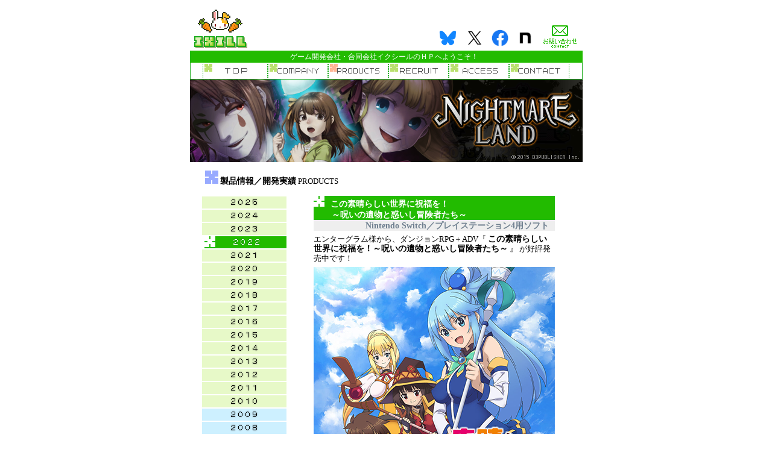

--- FILE ---
content_type: text/html
request_url: https://ixill.net/products_2022.html
body_size: 20735
content:
<!DOCTYPE HTML PUBLIC "-//W3C//DTD HTML 4.01 Transitional//EN"><html lang="ja">
<head>
  <meta http-equiv="Content-Type" content="text/html; charset=Shift_JIS">
<TITLE>合同会社イクシール</TITLE>
<meta name="keywords" content="イクシール,合同会社イクシール,IXILL,ゲーム会社,ゲーム開発,ゲーム,ドット絵,携帯電話">
<meta name="description" content="ゲームソフトの企画・開発を行っています。">
<link href="ixill.css" rel="stylesheet" type="text/css">

<style type="text/css">@import "kamome/kamome.css";</style>
<script type="text/javascript" src="kamome/kamome.js"></script>


<meta name="viewport" content="width=device-width, initial-scale=1">
<!-- Google Analytics 4 (replace G-GS6G0GJEDT with your GA4 Measurement ID) -->
<script async src="https://www.googletagmanager.com/gtag/js?id=G-GS6G0GJEDT"></script>
<script>
  window.dataLayer = window.dataLayer || [];
  function gtag(){dataLayer.push(arguments);}
  gtag('js', new Date());
  gtag('config', 'G-GS6G0GJEDT');
</script>

</head>

<body bgcolor="#ffffff" text="#000000" leftmargin="0" topmargin="0" marginwidth="0" marginheight="0">


<table class="position" cellspacing="0" cellpadding="0">

<tr><td>

<table class="main" cellspacing="0" cellpadding="0">
  <tr>
  	<td align="center"> 
            
			<table width="651" align="right" border="0" cellspacing="0" cellpadding="0" height="74">
				<tr valign="bottom">
					<td>
					<a href="index.html"><img src="image/ix_100.png" border="0" alt="トップページ" align="left" loading="lazy"></a>
					</td>

					<td align="right">
					<a href="https://bsky.app/profile/ixill.bsky.social" target="_blank" rel="noopener"><img src="image/bluesky_logo.png" border="0" alt="bluesky" height="42" loading="lazy"></a><a href="https://twitter.com/IXILL" target="_blank" rel="noopener"><img src="image/x_logo.png" border="0" alt="X" height="42" loading="lazy"></a><a href="https://www.facebook.com/ixill.net/" target="_blank" rel="noopener"><img src="image/f_logo_RGB-Blue_58.png" border="0" alt="Facebook" height="42" loading="lazy"></a><a href="https://note.mu/ixill_morita" target="_blank" rel="noopener"><img src="image/logo-symbol.png" border="0" alt="note" height="42" loading="lazy"></a><a href="contact.html"><img src="image/logo-mail.png" border="0" alt="お問い合わせ" loading="lazy"></a>
					</td>

				</tr>
			</table>
            
			<table border="0" cellspacing=0 cellpadding=0 width=651>
				<tr>
				<td align="center" height="20" bgcolor="#22bb00">
				<FONT color="#FFFFFF">ゲーム開発会社・合同会社イクシールのＨＰへようこそ！&nbsp;&nbsp;
				</td>
				</tr>
			</table>


		<!--■コンテンツメニュー開始■-->
		<table align="center" border="0" cellspacing=0 cellpadding=0>
		<tr>
		<td>
		<center>


		<img src="image/m_left.png" border="0" loading="lazy"><!--
		
		--><a href="index.html"><img src="image/top.png" border="0" alt="トップページ"
		 onMouseOver="this.src='image/top_b.png'"
		 onMouseOut="this.src='image/top.png'" loading="lazy"></a><!--
		
		--><a href="company.html"><img src="image/company.png" border="0" alt="会社概要"
		 onMouseOver="this.src='image/company_b.png'"
		 onMouseOut="this.src='image/company.png'" loading="lazy"></a><!--
		
		--><a href="products.html"><img src="image/products_b.png" border="0" alt="製品情報" loading="lazy"></a><!--

		--><a href="recruit.html"><img src="image/recruit.png" border="0" alt="求人情報"
		 onMouseOver="this.src='image/recruit_b.png'"
		 onMouseOut="this.src='image/recruit.png'" loading="lazy"></a><!--

		--><a href="access.html"><img src="image/access.png" border="0" alt="アクセス"
		 onMouseOver="this.src='image/access_b.png'"
		 onMouseOut="this.src='image/access.png'" loading="lazy"></a><!--

		--><a href="contact.html"><img src="image/contact.png" border="0" alt="お問い合わせ"
		 onMouseOver="this.src='image/contact_b.png'"
		 onMouseOut="this.src='image/contact.png'" loading="lazy"></a><!--

		--><img src="image/m_right.png" border="0" loading="lazy">

		</center>
		</td>
		</tr>
		</table>
		<!--■コンテンツメニュー終了■-->



		<!------■ＴＯＰコンテンツ１■------>
	<table border="0" cellspacing=0 cellpadding=0>
	  <tr>
	    <td align="left" bgcolor="#22bbff">

	<div class="slideshow" id="top_slideshow">
	<ol>
		<li><a href="https://www.youtube.com/watch?v=aHeOoh7SlW4" target="_blank" rel="noopener"><img src="image/NML2015/nml_top.png" width="651" height="137" alt="ナイトメアランド" / loading="lazy"></a></li>
		<li><a href="http://nippon1.jp/consumer/princess/" target="_blank" rel="noopener"><img src="image/moneyprincess2016/moneyprincess2016_top.png" width="651" height="137" alt="プリンセスは金の亡者" / loading="lazy"></a></li>
		<li><a href="http://www.comepri.jp/" target="_blank" rel="noopener"><img src="image/komepuri2016/komepuri2016_top.png" width="651" height="137" alt="＼コメプリ／" / loading="lazy"></a></li>
		<li><a href="https://tkool.jp/mv/" target="_blank" rel="noopener"><img src="image/tkoolmv2015/tkoolmv2015_top.png" width="651" height="137" alt="RPGツクールMV" / loading="lazy"></a></li>
		<li><a href="https://sixsicks.jp/" target="_blank" rel="noopener"><img src="image/sixsicks2017/sixsicks2017_top.png" width="651" height="137" alt="SIX SICKS(シックスシックス)" / loading="lazy"></a></li>
		<li><a href="http://www.kemco.jp/sp/games/yodanji/ja/index.html" target="_blank" rel="noopener"><img src="image/yodanji2017/yodanji2017_top.png" width="651" height="137" alt="Yodanji" / loading="lazy"></a></li>
		<li><a href="http://www.bandainamcogames.co.jp/mobile/app.php?id=746" target="_blank" rel="noopener"><img src="image/rakko2013/rakko_top.png" width="651" height="137" alt="THE ラッコの郵便屋さん" / loading="lazy"></a></li>
		<li><a href="http://www.kemco.jp/applipage/12_game/ge/index.html" target="_blank" rel="noopener"><img src="image/gran2012/gran_top.jpg" width="651" height="137" alt="グランエレメント" / loading="lazy"></a></li>
		<li><a href="http://www.kemco.jp/applipage/android/11_game/kc_a.html" target="_blank" rel="noopener"><img src="image/karakuri2010/kara_top.jpg" width=651" height="137" alt="脱出ゲーム-カラクリ城-" / loading="lazy"></a></li>
		<li><a href="http://www.s-f.co.jp/soft/dsiware/darling/" target="_blank" rel="noopener"><img src="image/darling2010/darling_top1.jpg" width="651" height="137" alt="教えてダーリン" / loading="lazy"></a></li>
	</ol>
	</div>
	
	    </td>
	  </tr>
	</table>
		<!--■ＴＯＰコンテンツ終了■-->


            <!-- 調整用 -->
			  <table><tr><td height="10"></td></tr></table>

<!--■ページ内容の見出し■-->
<table border=0 cellspacing=0 cellpadding=0 align="center" width=600>
	<tr>
	<td>
    <img src="image/shikaku.gif" alt="" loading="lazy">
    <font style="font-size:15pt;">
    <b>製品情報／開発実績</b></font>
    <font style="font-size:10pt;">
    PRODUCTS
    </font>
    </td>
    </tr>
</table>

<br>


<div class="container">
<div class="floating-02">


<!--■左列メニュー■-->
<table border=0 cellspacing=0 cellpadding=0 align="center" width=160 bgcolor="#ffffff">
	<tr>
	<td align="right">

        <a href="products.html"><img src="image/targ00_2025.gif" border="0"
 onMouseOver="this.src='image/targ00_2025c.gif'"
 onMouseOut="this.src='image/targ00_2025.gif'" loading="lazy"></a><br>

        <a href="products_2024.html"><img src="image/targ00_2024.gif" border="0"
 onMouseOver="this.src='image/targ00_2024c.gif'"
 onMouseOut="this.src='image/targ00_2024.gif'" loading="lazy"></a><br>
 
        <a href="products_2023.html"><img src="image/targ00_2023.gif" border="0"
 onMouseOver="this.src='image/targ00_2023c.gif'"
 onMouseOut="this.src='image/targ00_2023.gif'" loading="lazy"></a><br>

    <a href="products_2022.html"><img src="image/targ00_2022b.gif" border="0" loading="lazy"></a><br>

        <a href="products_2021.html"><img src="image/targ00_2021.gif" border="0"
 onMouseOver="this.src='image/targ00_2021c.gif'"
 onMouseOut="this.src='image/targ00_2021.gif'" loading="lazy"></a><br>

        <a href="products_2020.html"><img src="image/targ00_2020.gif" border="0"
 onMouseOver="this.src='image/targ00_2020c.gif'"
 onMouseOut="this.src='image/targ00_2020.gif'" loading="lazy"></a><br>

        <a href="products_2019.html"><img src="image/targ00_2019.gif" border="0"
 onMouseOver="this.src='image/targ00_2019c.gif'"
 onMouseOut="this.src='image/targ00_2019.gif'" loading="lazy"></a><br>

        <a href="products_2018.html"><img src="image/targ00_2018.gif" border="0"
 onMouseOver="this.src='image/targ00_2018c.gif'"
 onMouseOut="this.src='image/targ00_2018.gif'" loading="lazy"></a><br>

        <a href="products_2017.html"><img src="image/targ00_2017.gif" border="0"
 onMouseOver="this.src='image/targ00_2017c.gif'"
 onMouseOut="this.src='image/targ00_2017.gif'" loading="lazy"></a><br>

        <a href="products_2016.html"><img src="image/targ00_2016.gif" border="0"
 onMouseOver="this.src='image/targ00_2016c.gif'"
 onMouseOut="this.src='image/targ00_2016.gif'" loading="lazy"></a><br>

        <a href="products_2015.html"><img src="image/targ00_2015.gif" border="0"
 onMouseOver="this.src='image/targ00_2015c.gif'"
 onMouseOut="this.src='image/targ00_2015.gif'" loading="lazy"></a><br>

        <a href="products_2014.html"><img src="image/targ00_2014.gif" border="0"
 onMouseOver="this.src='image/targ00_2014c.gif'"
 onMouseOut="this.src='image/targ00_2014.gif'" loading="lazy"></a><br>

        <a href="products_2013.html"><img src="image/targ00_2013.gif" border="0"
 onMouseOver="this.src='image/targ00_2013c.gif'"
 onMouseOut="this.src='image/targ00_2013.gif'" loading="lazy"></a><br>

        <a href="products_2012.html"><img src="image/targ00_2012.gif" border="0"
 onMouseOver="this.src='image/targ00_2012c.gif'"
 onMouseOut="this.src='image/targ00_2012.gif'" loading="lazy"></a><br>

        <a href="products_2011.html"><img src="image/targ00_2011.gif" border="0"
 onMouseOver="this.src='image/targ00_2011c.gif'"
 onMouseOut="this.src='image/targ00_2011.gif'" loading="lazy"></a><br>

        <a href="products_2010.html"><img src="image/targ00_2010.gif" border="0"
 onMouseOver="this.src='image/targ00_2010c.gif'"
 onMouseOut="this.src='image/targ00_2010.gif'" loading="lazy"></a><br>

        <a href="products_2009.html"><img src="image/targ00_2009.gif" border="0"
 onMouseOver="this.src='image/targ00_2009c.gif'"
 onMouseOut="this.src='image/targ00_2009.gif'" loading="lazy"></a><br>

        <a href="products_2008.html"><img src="image/targ00_2008.gif" border="0"
 onMouseOver="this.src='image/targ00_2008c.gif'"
 onMouseOut="this.src='image/targ00_2008.gif'" loading="lazy"></a><br>

        <a href="products_2007.html"><img src="image/targ00_2007.gif" border="0"
 onMouseOver="this.src='image/targ00_2007c.gif'"
 onMouseOut="this.src='image/targ00_2007.gif'" loading="lazy"></a><br>

        <a href="products_2006.html"><img src="image/targ00_2006.gif" border="0"
 onMouseOver="this.src='image/targ00_2006c.gif'"
 onMouseOut="this.src='image/targ00_2006.gif'" loading="lazy"></a><br>


    </td>
    </tr>
</table>


<!-- ■■■左列　追加スペース■■■ -->
	<table width="160" border="0" cellspacing="0" cellpadding="0">
		<tr>
		<td align="center" width="160" height="400" bgcolor="#ffffff">
		</td>
		</tr>
	</table>
<!------■■■左列　追加スペース終了■■■------>


</div>





<!--■開発実績紹介　2021年度分開始■-->

<table border=0 cellspacing=0 cellpadding=0 align="center" width=400>


<!--=== コンテンツ紹介 ===-->


  <tr>
    <td align="left" bgcolor="#22bb00">
    <img src="image/shikaku3.gif" alt="" loading="lazy"><font style="font-size:14pt;" color="#FFFFFF">&nbsp;&nbsp;<b>この素晴らしい世界に祝福を！</b>&nbsp;&nbsp;
    </td>
  </tr>
  <tr>
    <td align="left" bgcolor="#22bb00">
    <font style="font-size:14pt;" color="#FFFFFF">&nbsp;&nbsp;&nbsp;&nbsp;&nbsp;&nbsp;<b>～呪いの遺物と惑いし冒険者たち～</b>&nbsp;&nbsp;
    </td>
  </tr>
  
  
  <tr>
    <td align="right" bgcolor="#eeeeee">
    <font style="font-size:14pt;" color="#708090"><b>Nintendo Switch／プレイステーション4用ソフト</b>&nbsp;&nbsp;
    </td>
  </tr>
  
  <tr>
    <td align="left" height="60">
    <font style="font-size:10pt;">
    エンターグラム様から、ダンジョンRPG＋ADV『 <b>この素晴らしい世界に祝福を！～呪いの遺物と惑いし冒険者たち～</b> 』 が好評発売中です！<br>
    </font>
    </td>
  </tr>

  <tr>
    <td align="center">
    <a href="https://www.entergram.co.jp/konosuba_2/" target="_blank" rel="noopener"><img src="image/konosuba2_2022/konosuba2_thum1.png" alt="この素晴らしい世界に祝福を！～呪いの遺物と惑いし冒険者たち～"  border="0" loading="lazy"></a>
    </td>
  </tr>

  <tr>
    <td align="center" height="60">
    <a href="https://www.entergram.co.jp/konosuba_2/" target="_blank" rel="noopener"><img src="image/konosuba2_2022/konosuba2_thum3.png" alt="この素晴らしい世界に祝福を！～呪いの遺物と惑いし冒険者たち～"  border="0" loading="lazy"></a>
    </td>
  </tr>


  <tr>
    <td height="40">
    <font style="font-size:10pt;">
    イクシールは、<b>3Dダンジョンパーツ制作</b>を担当をさせていただきました。<br>
    </font>
    </td>
  </tr>


  <tr>
    <td align="right" valign="bottom" height="50">
    <a href="https://www.entergram.co.jp/konosuba_2/" target="_blank" rel="noopener"><font style="font-size:10pt;">⇒ 『 <b>この素晴らしい世界に祝福を！～呪いの遺物と惑いし冒険者たち～</b> 』 公式サイトへ</a><br>
    </font>
    </td>
  </tr>


  <tr>
    <td align="right" height="50">
    <font style="font-size:9pt;">
    &copy;2019 暁なつめ・三嶋くろね／KADOKAWA／映画このすば製作委員会<br>
    &copy;ENTERGRAM<br>
    </font>
    </td>
  </tr>



<!--=== コンテンツ紹介 ここまで===-->


  <tr><td bgcolor="#ffffff" height="20"></td></tr>



<!--=== コンテンツ紹介 ===-->


  <tr>
    <td align="left" bgcolor="#22bb00">
    <img src="image/shikaku3.gif" alt="" loading="lazy"><font style="font-size:14pt;" color="#FFFFFF">&nbsp;&nbsp;<b>グランダイバー！～がんばれ！ツルハシくん～</b>&nbsp;&nbsp;
    </td>
  </tr>
  
  <tr>
    <td align="right" bgcolor="#eeeeee">
    <font style="font-size:14pt;" color="#708090"><b>Nintendo Switch用ソフト</b>&nbsp;&nbsp;
    </td>
  </tr>
  
  <tr>
    <td align="left" height="60">
    <font style="font-size:10pt;">
    アークシステムワークス様から、ローグライク掘削ストラテジー『 <b>グランダイバー！～がんばれ！ツルハシくん～</b> 』 が好評配信中です！<br>
    </font>
    </td>
  </tr>

  <tr>
    <td align="center">
    <a href="https://www.arcsystemworks.jp/grounddivers/" target="_blank" rel="noopener"><img src="image/grounddivers2022/grounddivers_thum2.png" alt="グランダイバー！～がんばれ！ツルハシくん～"  border="0" loading="lazy"></a>
    </td>
  </tr>
  
  <tr>
    <td align="center" height="80">
    <img src="image/grounddivers2022/grounddivers_thum3.png" alt="グランダイバー！～がんばれ！ツルハシくん～"  border="0" loading="lazy">
    </td>
  </tr>

  <tr>
    <td height="40">
    <font style="font-size:10pt;">
    イクシールは、<b>グラフィック制作</b>をご協力をさせていただきました。<br>
    </font>
    </td>
  </tr>


  <tr>
    <td align="right" valign="bottom" height="40">
    <a href="https://www.arcsystemworks.jp/grounddivers/" target="_blank" rel="noopener"><font style="font-size:10pt;">⇒ 『 <b>グランダイバー！～がんばれ！ツルハシくん～</b> 』 公式サイトへ</a><br>
    </font>
    </td>
  </tr>


  <tr>
    <td align="right" height="30">
    <font style="font-size:9pt;">
    &copy;ARC SYSTEM WORKS<br>
    </font>
    </td>
  </tr>



<!--=== コンテンツ紹介 ここまで===-->


  <tr><td bgcolor="#ffffff" height="20"></td></tr>



<!--=== コンテンツ紹介 ===-->

  <tr>
    <td align="left" bgcolor="#22bb00">
    <img src="image/shikaku3.gif" alt="" loading="lazy"><font style="font-size:14pt;" color="#FFFFFF">&nbsp;&nbsp;<b>わんこディフェンス　天は長く地は久しコラボver</b>&nbsp;&nbsp;
    </td>
  </tr>
  
  <tr>
    <td align="right" bgcolor="#eeeeee">
    <font style="font-size:14pt;" color="#708090"><b>無料バナーゲーム</b>&nbsp;&nbsp;
    </td>
  </tr>

  <tr>
    <td align="left" height="60">
    <font style="font-size:10pt;">
    ゲームコンテスト<a href="https://site.nicovideo.jp/atsumaru/fes2021/award/" target="_blank" rel="noopener"><b>『ニコニコ自作ゲームフェス2021』</b></a>にて、「イクシール賞」を<b>11tさん作<a href="https://game.nicovideo.jp/atsumaru/games/gm17044" target="_blank" rel="noopener">「天は長く地は久し」</a></b>にお贈りしました。<br>
    </td>
  </tr>

  <tr>
    <td align="center">
    <a href="https://game.nicovideo.jp/atsumaru/games/gm17044" target="_blank" rel="noopener"><img src="image/niconicofes2021/wanko_c2_thum2.png" alt="天は長く地は久し"  border="0" loading="lazy"></a>
    </td>
  </tr>

  <tr>
    <td align="right" height="20">
    <font style="font-size:9pt;">
    &copy;11t<br>
    </font>
    </td>
  </tr>

  <tr>
    <td height="70">
    <font style="font-size:10pt;">
    受賞を記念して、<b>11tさんのオリジナルキャラクター「モモ」</b>とのコラボゲーム<b>「わんこディフェンス　天は長く地は久しコラボver」</b>を公開中です。<br>
    </font>
    </td>
  </tr>

  <tr>
    <td align="center">
    <img src="image/niconicofes2021/wanko_c2_thum1.png" alt="わんこディフェンス　天は長く地は久しコラボver"  border="0" loading="lazy"></a>
    </td>
  </tr>

  <tr>
    <td height="60">
    <font style="font-size:10pt;">
    「イクシール賞」を受賞した11tさん作<b><a href="https://game.nicovideo.jp/atsumaru/games/gm17044" target="_blank" rel="noopener">「天は長く地は久し」</a></b>は、下記のリンク先にてご確認いただけます。
    </font>
    </td>
  </tr>

  <tr>
    <td align="right" valign="bottom" height="20">
    <a href="https://site.nicovideo.jp/atsumaru/fes2021/award/" target="_blank" rel="noopener"><font style="font-size:10pt;">⇒ 『 <b>ニコニコ自作ゲームフェス2021</b> 』 公式サイトへ</a><br>
    </font>
    </td>
  </tr>

  <tr>
    <td align="right" valign="bottom" height="20">
    <a href="https://game.nicovideo.jp/atsumaru/games/gm17044" target="_blank" rel="noopener"><font style="font-size:10pt;">⇒ ゲームアツマール『 <b>天は長く地は久し</b> 』配信サイトへ</a><br>
    </font>
    </td>
  </tr>


<!--=== コンテンツ紹介 ここまで===-->


  <tr><td bgcolor="#ffffff" height="20"></td></tr>


<!--=== コンテンツ紹介 ===-->

  <tr>
    <td align="left" bgcolor="#22bb00">
    <img src="image/shikaku3.gif" alt="" loading="lazy"><font style="font-size:14pt;" color="#FFFFFF">&nbsp;&nbsp;<b>｢THE STRONG 天然水スパークリング」<br>
    　　　　　×｢THE STRONG 天然水スパークリング」コラボ</b>&nbsp;&nbsp;
    </td>
  </tr>
  
  <tr>
    <td align="right" bgcolor="#eeeeee">
    <font style="font-size:14pt;" color="#708090"><b>コラボWEB動画</b>&nbsp;&nbsp;
    </td>
  </tr>
  
  <tr>
    <td align="left" height="70">
    <font style="font-size:10pt;">
      <b>「【THE STRONG】『ストロングファイター ストロング必殺技』」篇</b> が公開中です！<br>
    </font>
    </td>
  </tr>
  
  <tr>
    <td align="center" height="80">
    <iframe loading="lazy" width="384" height="216" src="https://www.youtube.com/embed/usRbgSUd29o" title="ストロング波動拳！ ストIIキャラ勢ぞろい 「The World Warrior」が主題歌に　ARストII「ストロングファイター」ウェブ動画" frameborder="0" allow="accelerometer; autoplay; clipboard-write; encrypted-media; gyroscope; picture-in-picture" allowfullscreen></iframe>
    </td>
  </tr>

  <tr>
    <td height="50">
    <font style="font-size:10pt;">
    イクシールは、<b>ドット絵制作</b>をご協力させていただきました。<br>
    </font>
    </td>
  </tr>

  <tr>
    <td height="10">
    </td>
  </tr>

  <tr>
    <td align="right" height="20">
    <font style="font-size:9pt;">
    &copy;CAPCOM CO.,LTD. ALL RIGHTS RESERVED.<br>
    </font>
    </td>
  </tr>


<!--=== コンテンツ紹介 ここまで===-->

  <tr><td bgcolor="#ffffff" height="5"></td></tr>




</table>
<!--実績紹介　2021年度分終了-->



<br><br>


<div class="footer">


<!---------------高さ調整用------------------>
<table border=0 cellspacing=0 cellpadding=0 align="center" width=500>
	<tr>
	<td  height="0">
    </td>
  </tr>
</table>

<br><br>


<!---------------最下部開始------------------>
<table border="0" cellspacing=0 cellpadding=0 width=651>
  <tr>
    <td align="right" height="10" bgcolor="#00bb55">
    </td>
  </tr>
  <tr>
    <td  height="50" bgcolor="#FFFACD">
    <center><font style="font-size:8pt;">
このサイトに掲載されている文章、画像等の無断転載及び、無断複製は一切禁止いたします。<br>
<B>Copyright(C) IXILL All Rights Reserved. </B>
	</FONT></center>
    </td>
  </tr>
  
  <tr>
    <td align="right" height="20" bgcolor="#00bb55">
    </td>
  </tr>
</table>
<!---------------最下部終了------------------>

</div></div>
		</table>
 		</td>
 	</tr>
</table>

</td></tr></table>

<!-- 調整用 -->
<table width="651" border="0" cellspacing="0" cellpadding="0">
	<tr><td height="15"></td></tr></table>






</body>
</html>

--- FILE ---
content_type: text/css
request_url: https://ixill.net/ixill.css
body_size: 4259
content:
@charset "Shift_JIS";
.position {
	width:100%;
	text-align:center;
}


.main {
    width: 651px;
    border: 10px #ffffff solid;
    background: #ffffff;
    margin-left:auto;
	margin-right:auto
}


.container {
    width: 651px;
}


.jisage {
    margin-left: 14px;
}


table#table-01 {
    width: 580px;
    border: 1px #999999 solid;
    border-collapse: collapse;
    border-spacing: 0;
}

table#table-01 th {
    padding: 5px;
    width: 100px;
    border: #999999 solid;
    border-width: 0 0 1px 1px;
    font-weight: bold;
    line-height: 120%;
    text-align: center;
}
table#table-01 td {
    padding: 5px;
    border: #999999 solid;
    border-width: 0 0 1px 1px;
    text-align: left;
}


table#table-02 {
    width: 480px;
    border: 1px #999999 solid;
    border-collapse: collapse;
    border-spacing: 0;
}
table#table-02 th {
    padding: 5px;
    width: 480px;
    border: #999999 solid;
    border-width: 0 0 1px 1px;
    font-weight: bold;
    line-height: 120%;
    text-align: center;
}
table#table-02 td {
    padding: 5px;
    border: #999999 solid;
    border-width: 0 0 1px 1px;
    text-align: left;
}


table#table-03 {
    border: 1px #999999 solid;
    border-collapse: collapse;
    border-spacing: 0;
}
table#table-03 th {
    padding: 5px;
    border: #999999 solid;
    border-width: 0 0 1px 1px;
    font-weight: bold;
    line-height: 120%;
    text-align: center;
}
table#table-03 td {
    padding: 5px;
    border: #999999 solid;
    border-width: 0 0 1px 1px;
    text-align: left;
}


table#table-04 {
    width: 400px;
    border: 1px #999999 solid;
    border-collapse: collapse;
    border-spacing: 0;
}
table#table-04 th {
    padding: 5px;
    width: 400px;
    border: #999999 solid;
    border-width: 0 0 1px 1px;
    font-weight: bold;
    line-height: 120%;
    text-align: center;
}
table#table-04 td {
    padding: 5px;
    border: #999999 solid;
    border-width: 0 0 1px 1px;
    text-align: left;
}


td {
line-height: 140%;
}

*.floating-01
{
float: left;
width: 35%;
border: solid 0px #cccccc;
}


*.floating-02
{
float: left;
width: 160px;
border: solid 0px #cccccc;
}


*.floating-03
{
float: left;
width: 150px;
border: solid 0px #cccccc;
}


*.floating-04
{
float: left;
width: 30%;
border: solid 0px #cccccc;
}


*.floating-05
{
float: left;
width: 34%;
border: solid 0px #cccccc;
}



*.footer {
clear:both;
}


a:link {
text-decoration:underline;
color:#0066cc ; /*未訪問リンク */
}
a:visited {
text-decoration:underline;
color:#0066cc ;/*訪問済みリンク */
}
a:active {
text-decoration:underline;
color:#ff0000 ; /*クリックしたとき */
}
a:hover {
text-decoration:underline;
color:#ff6600;/*マウスが乗ったとき */
}


td {
font-size: 12px; /*枠内のフォントサイズ*/
}
span {
font-size: 14px; /*<SPAN>～</SPAN>のフォントサイズ*/
}
b {
font-size: 14px; /*太字のフォントサイズ*/
}
body {
font-size: 12px; /*フォントサイズ*/
color:#000000; /*フォントカラー*/
font-family:MS UI Gothic;/*書体*/
}


.mojikan {
letter-spacing:2px;
}







#contactForm {
  max-width: 600px;
  margin: 0 auto;
  font-family: "Hiragino Sans", "Noto Sans JP", sans-serif;
  font-size: 15px;
  color: #222;
}

.form-row {
  display: flex;
  align-items: center;
  margin-bottom: 1.2em;
}

.form-row label {
  width: 160px;           /* ラベル部分の幅 */
  flex-shrink: 0;
  font-weight: 600;
  text-align: right;
  margin-right: 12px;
}

.form-row input,
.form-row textarea {
  flex: 1;
  padding: 8px 10px;
  border: 1px solid #ccc;
  border-radius: 6px;
  font-size: 15px;
  font-family: inherit;
}

.form-row textarea {
  height: 120px;
  resize: vertical;
}

.req {
  color: #d00;
  margin-left: 4px;
}

.button-row {
  justify-content: center;
}

button {
  background: #222;
  color: #fff;
  border: none;
  border-radius: 30px;
  padding: 10px 28px;
  font-size: 15px;
  cursor: pointer;
  transition: opacity 0.2s ease;
}

button:hover {
  opacity: 0.8;
}

/* スマホ時は縦並びに自動切替 */
@media (max-width: 600px) {
  .form-row {
    flex-direction: column;
    align-items: stretch;
  }
  .form-row label {
    width: 100%;
    text-align: left;
    margin-bottom: 4px;
  }
}









/* minimum fix: replace obsolete HTML body attributes */
html, body { margin: 0; }
body { background: #ffffff; color: #000000; }


--- FILE ---
content_type: text/css
request_url: https://ixill.net/kamome/kamome.css
body_size: 3858
content:

.clearfix:after { content: " "; display: block; height: 0; visibility: hidden; clear: both; }

div.slideshow { position: relative; }
div.slideshow ol { position: relative; list-style: none; display: block; margin: 0px; padding: 0px; border-style: none; }
div.slideshow ol li { position: absolute; list-style: none; visibility: hidden; margin: 0px; padding: 0px; overflow: hidden; border-style: none; }
div.slideshow ol li:first-child { visibility: visible; }
div.slideshow ol li img { vertical-align: bottom; border-style: none; }
div.slideshow ol li span { position: absolute; z-index: 100; right: 10px; bottom: 10px; display: block; padding: 2px 6px; background: #000000; color: #ffffff; }
div.slideshow ol li span a { color: #e5e5e5; }
div.slideshow ol li span a:hover { color: #ffffff; }

div.slideshow div.mask { position: absolute; z-index: 4; top: 0px; left: 0px; background: url(./img/ie_mouseover.gif) repeat; border-style: none; }
div.slideshow div.panel { position: absolute; z-index: 1; display: none; bottom: 0px; left: 0px; width: 100%; background: transparent url(./img/bg_alpha.png) repeat; border-top: solid 1px #000000; }
div.slideshow div.panel ul { list-style: none; display: block; width: 240px; margin: 0px auto; padding: 0px 0px 8px 0px; border-style: none; }
* html div.slideshow div.panel { text-align: center; zoom: 1; }
* html div.slideshow div.panel ul { margin: 0px; }
div.slideshow div.panel ul:after { content: " "; display: block; height: 0; visibility: hidden; clear: both; }
div.slideshow div.panel li { list-style: none; display: block; float: left; display: inline;/* for IE 6 */ width: 38px; height: 18px; margin: 0px 2px 0px 0px; padding: 0px; color: #e5e5e5; border-style: none; }
div.slideshow div.panel li span { display: none; }
div.slideshow div.panel li.pause_to_play { background: url(./img/interface.gif) -120px -30px no-repeat; }
div.slideshow div.panel li.pause_to_play:active { background: url(./img/interface.gif) -120px -60px no-repeat; }
div.slideshow div.panel li.play_to_pause { background: url(./img/interface.gif) -120px 0px no-repeat; }
div.slideshow div.panel li.play_to_pause:active { background: url(./img/interface.gif) -120px -90px no-repeat; }
div.slideshow div.panel li.reverse_off { background: url(./img/interface.gif) -40px -30px no-repeat; }
div.slideshow div.panel li.reverse_off:active { background: url(./img/interface.gif) -40px -90px no-repeat; }
div.slideshow div.panel li.reverse_on { background: url(./img/interface.gif) -40px 0px no-repeat; }
div.slideshow div.panel li.reverse_on:active { background: url(./img/interface.gif) -40px -60px no-repeat; }
div.slideshow div.panel li.back { background: url(./img/interface.gif) -80px -30px no-repeat; }
div.slideshow div.panel li.back:active { background: url(./img/interface.gif) -80px -60px no-repeat; }
div.slideshow div.panel li.foth { background: url(./img/interface.gif) -160px -30px no-repeat; }
div.slideshow div.panel li.foth:active { background: url(./img/interface.gif) -160px -60px no-repeat; }
div.slideshow div.panel li.nombre { width: 78px; padding-top: 2px; text-align: center; background: #8e8f74 url(./img/interface.gif) 0px -120px no-repeat; color: #32322a; border-style: none; }
div.slideshow div.panel p { line-height: 1.5; }
div.slideshow div.panel p.info_disp { margin: 0px 0px 4px 0px; padding: 0px; text-align: center; color: #e5e5e5; }
div.slideshow div.panel p.info_disp strong { display: block; padding: 6px 8px 4px 8px; font-weight: normal; cursor: pointer; border-style: none; }
div.slideshow div.panel p.info_disp span.normal { margin-right: 4px; padding: 4px 8px; background: url(./img/signal.gif) 0px -30px no-repeat; border-style: none; }
div.slideshow div.panel p.info_disp span.newWin { margin-right: 4px; padding: 4px 8px; background: url(./img/signal.gif) 0px 0px no-repeat; border-style: none; }


--- FILE ---
content_type: application/javascript
request_url: https://ixill.net/kamome/kamome.js
body_size: 15595
content:
/*
kamome.js slideshow 1.14

The MIT License

Copyright (c) 2010 firstAudience.com : Keisuke Nakayama

Permission is hereby granted, free of charge, to any person obtaining a copy
of this software and associated documentation files (the "Software"), to deal
in the Software without restriction, including without limitation the rights
to use, copy, modify, merge, publish, distribute, sublicense, and/or sell
copies of the Software, and to permit persons to whom the Software is
furnished to do so, subject to the following conditions:

The above copyright notice and this permission notice shall be included in
all copies or substantial portions of the Software.

THE SOFTWARE IS PROVIDED "AS IS", WITHOUT WARRANTY OF ANY KIND, EXPRESS OR
IMPLIED, INCLUDING BUT NOT LIMITED TO THE WARRANTIES OF MERCHANTABILITY,
FITNESS FOR A PARTICULAR PURPOSE AND NONINFRINGEMENT. IN NO EVENT SHALL THE
AUTHORS OR COPYRIGHT HOLDERS BE LIABLE FOR ANY CLAIM, DAMAGES OR OTHER
LIABILITY, WHETHER IN AN ACTION OF CONTRACT, TORT OR OTHERWISE, ARISING FROM,
OUT OF OR IN CONNECTION WITH THE SOFTWARE OR THE USE OR OTHER DEALINGS IN
THE SOFTWARE.

*/

var kamome = function () {
	
	var configurations = [
		{
			elem_id : "top_slideshow",  
			slide_width : 651, 		
			slide_height : 137, 
			stay : 2000, 	
			fade_gain : 2.0, 	
			controll_panel : false, 	
			panel_font_size : '76.92%', 	
			play :  true, 		
			to : true, 		
			elem_class_name : "slideshow" 	
		}
	];

	var setSlideshow = function (config) {
		
		var iInc = function (bool) {
			if (bool === true) {
				if (slideshow.current < slideshow.play_list.length - 1) {
					slideshow.current += 1;
				} else if (slideshow.current === slideshow.play_list.length - 1) {
					slideshow.current = 0;
				}
			} else if (bool === false) {
				if (slideshow.current > 0) {
					slideshow.current -= 1;
				} else if (slideshow.current === 0) {
					slideshow.current = slideshow.play_list.length - 1;
				}
			}
		}
		
		var getPlayList = function (obj_slideshow) {
			var results = [];
			
			dom.walk_the_DOM(obj_slideshow.target_node, function (node) {
				if (node.nodeType === 1) {
					if (node.tagName === 'LI') {
						results.push(node);
					} else if (node.tagName === 'A') {
						results[results.length - 1].href = node.getAttribute('href');
						results[results.length - 1].rel = node.getAttribute('rel');
					} else if (node.tagName === 'IMG') {
						results[results.length - 1].img = node;
						results[results.length - 1].alt = node.getAttribute('alt');
					}
				}
			});
			
			for (var i = 0; i < results.length; i += 1) {
				if (i === 0) {
					results[i].back = results[results.length - 1];
					results[i].foth = results[i + 1];
				} else if (i === results.length -1) {
					results[i].back = results[i - 1];
					results[i].foth = results[0];
				} else {
					results[i].back = results[i - 1];
					results[i].foth = results[i + 1];
				}
			}
			
			obj_slideshow.play_list = results;
		}
		
		var playSlides = function fade (obj_slideshow) {
			if (obj_slideshow.play === false) {
				return;
			} else if (obj_slideshow.op_level > 0) {
				obj_slideshow.op_level -= 0.05*obj_slideshow.fade_gain;
				dom.setStyleOpacity(obj_slideshow.play_list[obj_slideshow.current], obj_slideshow.op_level);
				obj_slideshow.play_timer = setTimeout(function () {
					fade(obj_slideshow);
				}, obj_slideshow.fps, obj_slideshow.fade_gain += 0.04);
			} else {
				obj_slideshow.op_level = obj_slideshow.op_level_reset;
		obj_slideshow.fade_gain = obj_slideshow.fade_gain_reset;
				dom.setStyleOpacity(obj_slideshow.play_list[obj_slideshow.current], obj_slideshow.op_level_reset);
				iInc(obj_slideshow.to);
				setSlides(obj_slideshow);
				if (obj_slideshow.controll_panel) {
					obj_slideshow.loadStatus();
				}
				obj_slideshow.play_timer = setTimeout(function () {
					fade(obj_slideshow);
				}, obj_slideshow.stay);
			}
			return;
		};
		
		var preparation = function (obj_slideshow) {
			obj_slideshow.op_level = obj_slideshow.op_level_reset;
			obj_slideshow.play_list[obj_slideshow.current].style.zIndex = '1';
			dom.setStyleOpacity(obj_slideshow.play_list[obj_slideshow.current], obj_slideshow.op_level_reset);
			obj_slideshow.play_list[obj_slideshow.current].foth.style.zIndex = '1';
			obj_slideshow.play_list[obj_slideshow.current].foth.style.visibility = 'hidden';
			dom.setStyleOpacity(obj_slideshow.play_list[obj_slideshow.current].foth, obj_slideshow.op_level_reset);
			obj_slideshow.play_list[obj_slideshow.current].back.style.zIndex = '1';
			obj_slideshow.play_list[obj_slideshow.current].back.style.visibility = 'hidden';
			dom.setStyleOpacity(obj_slideshow.play_list[obj_slideshow.current].back, obj_slideshow.op_level_reset);
		}
		
		var setSlides = function (obj_slideshow) {
			if (obj_slideshow.to !== false) {
				obj_slideshow.play_list[obj_slideshow.current].back.style.zIndex = '1';
				obj_slideshow.play_list[obj_slideshow.current].back.style.visibility = 'hidden';
				obj_slideshow.play_list[obj_slideshow.current].style.zIndex = '3';
				obj_slideshow.play_list[obj_slideshow.current].style.visibility = 'visible';
				obj_slideshow.play_list[obj_slideshow.current].foth.style.zIndex = '2';
				obj_slideshow.play_list[obj_slideshow.current].foth.style.visibility = 'visible';
			} else {
				obj_slideshow.play_list[obj_slideshow.current].foth.style.zIndex = '1';
				obj_slideshow.play_list[obj_slideshow.current].foth.style.visibility = 'hidden';
				obj_slideshow.play_list[obj_slideshow.current].style.zIndex = '3';
				obj_slideshow.play_list[obj_slideshow.current].style.visibility = 'visible';
				obj_slideshow.play_list[obj_slideshow.current].back.style.zIndex = '2';
				obj_slideshow.play_list[obj_slideshow.current].back.style.visibility = 'visible';
			}
		};
		
		var setControll = function (obj_slideshow) {
			
			obj_slideshow.checkReverse = function () {
				obj_slideshow.to = !obj_slideshow.to;
				clearTimeout(obj_slideshow.play_timer);
				preparation(obj_slideshow);
				setSlides(obj_slideshow);
				panel.reverse_check.className = obj_slideshow.to === true ? 'reverse_off' : 'reverse_on';
				obj_slideshow.play_timer = setTimeout(function () {
					playSlides(obj_slideshow);
				}, obj_slideshow.stay);
			};
			
			obj_slideshow.togglePlay = function (e) {
				var et = e.target || e.srcElement;
				var er = e.relatedTarget || e.toElement;
				if (et.className === 'pause_to_play') {
					clearTimeout(obj_slideshow.play_timer);
					obj_slideshow.play = true;
					obj_slideshow.loadStatus();
					obj_slideshow.play_timer = setTimeout(function () {
					   playSlides(obj_slideshow);
					}, 0);
				} else if (et.className === 'play_to_pause') {
					obj_slideshow.play = false;
					obj_slideshow.loadStatus();
					clearTimeout(obj_slideshow.play_timer);
				}
			};
			
			obj_slideshow.toNext = function (e) {
				clearTimeout(obj_slideshow.play_timer);
				preparation(obj_slideshow);
				iInc(true);
				setSlides(obj_slideshow);
				obj_slideshow.loadStatus();
				obj_slideshow.play_timer = setTimeout(function () {
					playSlides(obj_slideshow);
				}, obj_slideshow.stay);
			};
			
			obj_slideshow.toPrevious = function (e) {
				clearTimeout(obj_slideshow.play_timer);
				preparation(obj_slideshow);
				iInc(false);
				setSlides(obj_slideshow);
				obj_slideshow.loadStatus();
				obj_slideshow.play_timer = setTimeout(function () {
					playSlides(obj_slideshow);
				}, obj_slideshow.stay);
			};
			
			obj_slideshow.openURL = function () {
				if (obj_slideshow.play_list[obj_slideshow.current].href) {
					if (obj_slideshow.play_list[obj_slideshow.current].rel === 'newWin') {
						window.open(obj_slideshow.play_list[obj_slideshow.current].href);
					} else {
						window.location = obj_slideshow.play_list[obj_slideshow.current].href;
					}
					return true;
				} else {
					return false;
				}
			};
			
			obj_slideshow.loadStatus = function () {
				if (obj_slideshow.play_list[obj_slideshow.current].href) {
					caption_icon.className = (obj_slideshow.play_list[obj_slideshow.current].rel === 'newWin' ? 'newWin' : 'normal');
				} else {
					caption_icon.className = '';
				}
				caption_text.innerHTML = obj_slideshow.play_list[obj_slideshow.current].alt || 'untitled...';
				nombre_text.nodeValue = (obj_slideshow.current + 1) + ' / ' + obj_slideshow.play_list.length;
				panel.play.className = obj_slideshow.play ? 'play_to_pause' : 'pause_to_play';
			};
			
			obj_slideshow.show_panel = function () {
				obj_slideshow.show_timer = setTimeout(function () {
					panel.style.display = 'block';
				}, 100);
				clearTimeout(obj_slideshow.hide_timer);
			};
			
			obj_slideshow.hide_panel = function () {
				obj_slideshow.hide_timer = setTimeout(function () {
					panel.style.display = 'none';
				}, 100);
				clearTimeout(obj_slideshow.show_timer);
			};
			
			obj_slideshow.target_node.mask = document.createElement('DIV');
			
			var mask = obj_slideshow.target_node.mask;
			mask.className = 'mask';
			mask.style.width = obj_slideshow.slide_width;
			mask.style.height = obj_slideshow.slide_height;
			
			var panel = document.createElement('DIV');
			var side = document.createElement('DIV');
			var info_disp = document.createElement('P');
			var caption = document.createElement('STRONG');
			var caption_text = document.createElement('SPAN');
			var caption_icon = document.createElement('SPAN');
			var nombre_text = document.createTextNode('0 / 0');
			var controll = document.createElement('UL');
			panel.play = document.createElement('LI');
			panel.reverse_check = document.createElement('LI');
			panel.next = document.createElement('LI');
			panel.previous = document.createElement('LI');
			panel.nombre = document.createElement('LI');
			
			panel.play.innerHTML = '<span>Play or Pause</span>';
			panel.reverse_check.innerHTML = '<span>Reverse</span>';
			panel.next.innerHTML = '<span>forth</span>';
			panel.previous.innerHTML = '<span>back</span>';
			caption_icon.innerHTML = '&nbsp;'
			
			panel.className = 'panel';
			panel.play.className = 'play_to_pause';
			panel.reverse_check.className = 'reverse_off';
			panel.next.className = 'foth';
			panel.previous.className = 'back';
			panel.nombre.className = 'nombre';
			info_disp.className = 'info_disp';
			
			panel.nombre.style.fontSize = obj_slideshow.panel_font_size;
			info_disp.style.fontSize = obj_slideshow.panel_font_size;
			
			caption.appendChild(caption_icon);
			caption.appendChild(caption_text);
			info_disp.appendChild(caption);
			panel.appendChild(info_disp);
			controll.appendChild(panel.previous);
			controll.appendChild(panel.next);
			panel.nombre.appendChild(nombre_text);
			controll.appendChild(panel.nombre);
			controll.appendChild(panel.play);
			controll.appendChild(panel.reverse_check);
			panel.appendChild(controll);
			mask.appendChild(panel);
			
			obj_slideshow.target_node.appendChild(mask);
			
			dom.addListener(mask, 'mouseover', obj_slideshow.show_panel, false);
			dom.addListener(mask, 'mouseout', obj_slideshow.hide_panel, false);
			dom.addListener(panel.reverse_check, 'mouseup', obj_slideshow.checkReverse, false);
			dom.addListener(panel.play, 'mouseup', obj_slideshow.togglePlay, false);
			dom.addListener(panel.next, 'mouseup', obj_slideshow.toNext, false);
			dom.addListener(panel.previous, 'mouseup', obj_slideshow.toPrevious, false);
			dom.addListener(caption, 'click', obj_slideshow.openURL, false);
			
		}
		
		var slideshow = {
			target_node : function () {
				var elem;
				elem = document.getElementById(config.elem_id);
				return elem;
			}(),
			elem_id :		config.elem_id	|| 'top_slideshow',
			slide_width :   	config.slide_width ? (parseInt(config.slide_width, 10) + 'px') : '640px',
			slide_height :		config.slide_width ? (parseInt(config.slide_height, 10) + 'px') : '480px',
			panel_font_size :	config.panel_font_size || '100%',
			stay :  		config.stay || 5000,
			fps :			20.8,// 1/48 second on a millisecond basis.
		fade_gain : 	config.fade_gain || 1.0,
		fade_gain_reset : 	config.fade_gain || 1.0,
			controll_panel :	(config.controll_panel || config.controll_panel === undefined) ? true : false,
			play :			(config.play || config.play === undefined) ? true : false,
			to :			(config.to || config.to === undefined) ? true : false,
			elem_class_name :	config.elem_class_name || 'slideshow',
			play_list : [],
			show_timer : {},
			hide_timer : {},
			current : 0,
			i : 0,
			op_level : 10,
			op_level_reset : 10,
			play_timer : {},
			start : function () {
				var that = this;
				this.play_timer = setTimeout(function () {
					playSlides(that);
				}, that.stay);
			},
			_getPlayList : function () {
				getPlayList(this);
			},
			_setSlides : function () {
				setSlides(this);
			},
			_setControll : function () {
				setControll(this);
			}
			
		}
		
		slideshow._getPlayList();
		slideshow._setSlides();
		
		if (slideshow.controll_panel !== false) {
			slideshow._setControll();
			slideshow.loadStatus();
		}
		
		if (slideshow.play !== false) {
			slideshow.start();
		}
		
	};
	
	var dom = {
		walk_the_DOM : function walk(node, func) {
			func(node);
			node = node.firstChild;
			while (node) {
				walk(node, func);
				node = node.nextSibling;
			}
		},
		setStyleOpacity : function (elem, palam) {
			elem.style.filter = 'alpha(opacity=' + (palam * 10) + ')';
			elem.style.MozOpacity = palam / 10;
			elem.style.opacity = palam / 10;
		},
		addListener : function (elem, eventType, func, cap) {
			if (elem.addEventListener) {
				elem.addEventListener(eventType, func, cap);
			} else if (elem.attachEvent) {
				elem.attachEvent('on' + eventType, func);
			} else {
				alert('Sorry. This Page does not support your browser. ');
				return false;
			}
			return elem;
		},
		contentLoaded : function (callback) {
			if (/WebKit/i.test(navigator.userAgent)) {
				var _timer = setInterval(function() {
					if (/loaded|complete/.test(document.readyState)) {
						clearInterval(_timer);
						callback();
					}
				}, 10);
			} else if (document.addEventListener) {
				document.addEventListener("DOMContentLoaded", callback, false);
			} else if (document.all) {
				document.write("<script id=__ie_onload defer src=javascript:void(0)><\/script>");
				var script = document.getElementById("__ie_onload");
				script.onreadystatechange = function() {
				  if (this.readyState == "complete") {
					callback();
				  }
				};
			} else {
				return;
			}
		},
		removeListener : function (elem, eventType, func, cap) {
			if (elem.removeEventListener) {
				elem.removeEventListener(eventType, func, cap);
			} else if (elem.detachEvent) {
				elem.detachEvent('on' + eventType, func);
			} else {
				return false;
			}
			return elem;
		}
	};


	// create a new style sheet
	var styleTag = document.createElement("style");
	styleTag.setAttribute("type","text/css")
	var head = document.getElementsByTagName("head")[0];
	head.appendChild(styleTag);
	
	for (var i = 0; i < configurations.length; i++) {
		var def = '#' + configurations[i].elem_id + '{width:' + configurations[i].slide_width + 'px;height:' + configurations[i].slide_height + 'px;overflow:hidden;}\n'
		if (styleTag.styleSheet) {
				styleTag.styleSheet.cssText += def;
			} 
			else {
				var styles = document.createTextNode(def);
				styleTag.appendChild(styles);
			}
	}
	
	
	dom.contentLoaded(function(){
		for (var i = 0; i < configurations.length; i++) {
			var tgt_node = document.getElementById(configurations[i].elem_id);
			if ((tgt_node && tgt_node.nodeType) === 1) {
				setSlideshow(configurations[i]);
			}
		}
	});
	
}();
